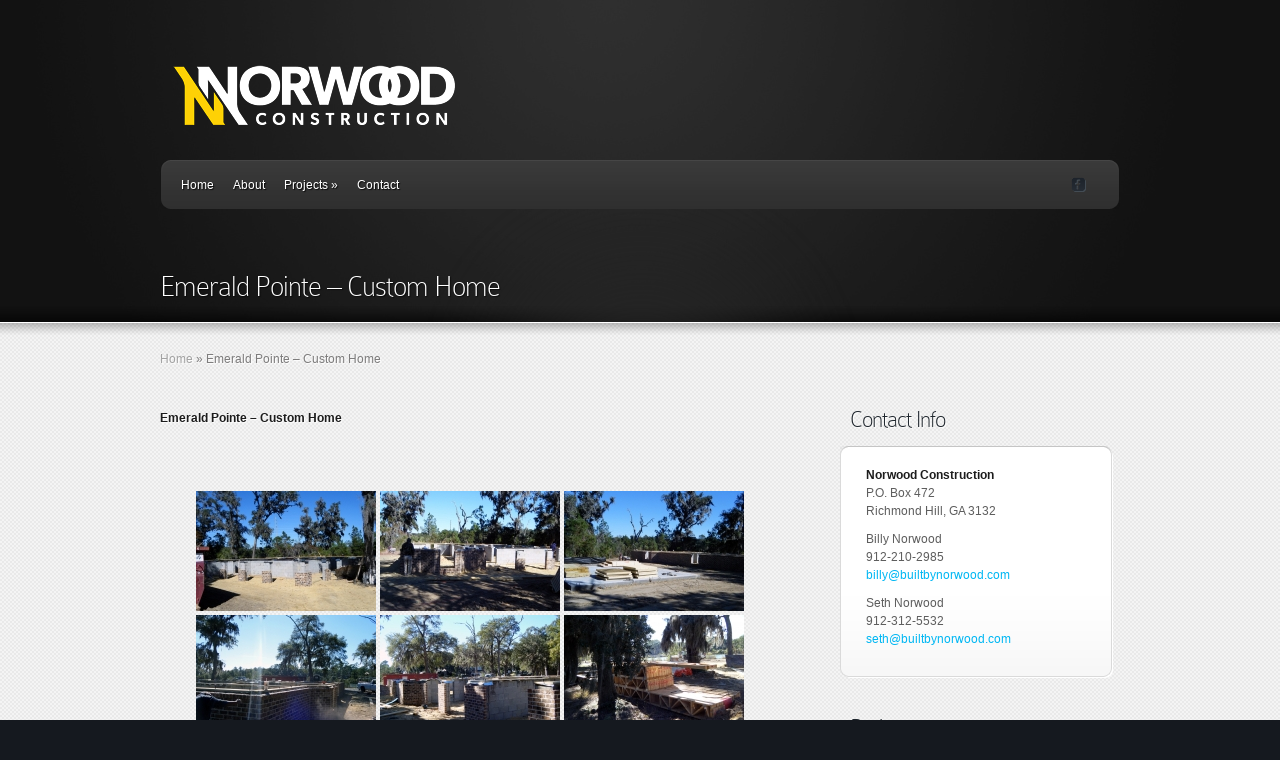

--- FILE ---
content_type: text/html; charset=UTF-8
request_url: https://builtbynorwood.com/projects/emeral-point-custom-home/
body_size: 6827
content:
<!DOCTYPE html PUBLIC "-//W3C//DTD XHTML 1.0 Transitional//EN" "http://www.w3.org/TR/xhtml1/DTD/xhtml1-transitional.dtd">
<html xmlns="http://www.w3.org/1999/xhtml" lang="en-US">
<head profile="http://gmpg.org/xfn/11">
<meta http-equiv="Content-Type" content="text/html; charset=UTF-8" />

<link rel="stylesheet" href="https://builtbynorwood.com/site/assets/themes/Envisioned/style.css" type="text/css" media="screen" />

<link rel="pingback" href="https://builtbynorwood.com/site/wordpress/xmlrpc.php" />

<!--[if lt IE 7]>
	<link rel="stylesheet" type="text/css" href="https://builtbynorwood.com/site/assets/themes/Envisioned/css/ie6style.css" />
	<script type="text/javascript" src="https://builtbynorwood.com/site/assets/themes/Envisioned/js/DD_belatedPNG_0.0.8a-min.js"></script>
	<script type="text/javascript">DD_belatedPNG.fix('img#logo, span.overlay, a.zoom-icon, a.more-icon, #menu, #menu-right, #menu-content, ul#top-menu ul, #featured a#left-arrow, #featured a#right-arrow, #top-bottom, #top .container, #recent-projects, #recent-projects-right, #recent-projects-content, .project-overlay, span#down-arrow, #footer-content, #footer-top, .footer-widget ul li, span.post-overlay, #content-area, .avatar-overlay, .comment-arrow');</script>
<![endif]-->
<!--[if IE 7]>
	<link rel="stylesheet" type="text/css" href="https://builtbynorwood.com/site/assets/themes/Envisioned/css/ie7style.css" />
<![endif]-->
<!--[if IE 8]>
	<link rel="stylesheet" type="text/css" href="https://builtbynorwood.com/site/assets/themes/Envisioned/css/ie8style.css" />
<![endif]-->

<script type="text/javascript">
	document.documentElement.className = 'js';
</script>

<script>var et_site_url='https://builtbynorwood.com/site/wordpress';var et_post_id='149';function et_core_page_resource_fallback(a,b){"undefined"===typeof b&&(b=a.sheet.cssRules&&0===a.sheet.cssRules.length);b&&(a.onerror=null,a.onload=null,a.href?a.href=et_site_url+"/?et_core_page_resource="+a.id+et_post_id:a.src&&(a.src=et_site_url+"/?et_core_page_resource="+a.id+et_post_id))}
</script><title>Emerald Pointe – Custom Home - Norwood Construction</title>

<!-- This site is optimized with the Yoast SEO plugin v11.5 - https://yoast.com/wordpress/plugins/seo/ -->
<link rel="canonical" href="https://builtbynorwood.com/projects/emeral-point-custom-home/" />
<meta property="og:locale" content="en_US" />
<meta property="og:type" content="article" />
<meta property="og:title" content="Emerald Pointe – Custom Home - Norwood Construction" />
<meta property="og:description" content="Emerald Pointe &#8211; Custom Home" />
<meta property="og:url" content="https://builtbynorwood.com/projects/emeral-point-custom-home/" />
<meta property="og:site_name" content="Norwood Construction" />
<meta property="article:publisher" content="https://www.facebook.com/builtbynorwood" />
<meta property="og:image" content="https://builtbynorwood.com/site/assets/uploads/ngg_featured/017.jpg" />
<meta property="og:image:secure_url" content="https://builtbynorwood.com/site/assets/uploads/ngg_featured/017.jpg" />
<meta property="og:image:width" content="800" />
<meta property="og:image:height" content="600" />
<meta name="twitter:card" content="summary" />
<meta name="twitter:description" content="Emerald Pointe &#8211; Custom Home" />
<meta name="twitter:title" content="Emerald Pointe – Custom Home - Norwood Construction" />
<meta name="twitter:image" content="https://builtbynorwood.com/site/assets/uploads/ngg_featured/017.jpg" />
<script type='application/ld+json' class='yoast-schema-graph yoast-schema-graph--main'>{"@context":"https://schema.org","@graph":[{"@type":"Organization","@id":"https://builtbynorwood.com/#organization","name":"Norwood Construction","url":"https://builtbynorwood.com/","sameAs":["https://www.facebook.com/builtbynorwood"]},{"@type":"WebSite","@id":"https://builtbynorwood.com/#website","url":"https://builtbynorwood.com/","name":"Norwood Construction","publisher":{"@id":"https://builtbynorwood.com/#organization"},"potentialAction":{"@type":"SearchAction","target":"https://builtbynorwood.com/?s={search_term_string}","query-input":"required name=search_term_string"}},{"@type":"ImageObject","@id":"https://builtbynorwood.com/projects/emeral-point-custom-home/#primaryimage","url":"https://builtbynorwood.com/site/assets/uploads/ngg_featured/017.jpg","width":800,"height":600},{"@type":"WebPage","@id":"https://builtbynorwood.com/projects/emeral-point-custom-home/#webpage","url":"https://builtbynorwood.com/projects/emeral-point-custom-home/","inLanguage":"en-US","name":"Emerald Pointe \u2013 Custom Home - Norwood Construction","isPartOf":{"@id":"https://builtbynorwood.com/#website"},"primaryImageOfPage":{"@id":"https://builtbynorwood.com/projects/emeral-point-custom-home/#primaryimage"},"datePublished":"2014-05-13T16:28:55+00:00","dateModified":"2017-09-04T22:10:06+00:00"}]}</script>
<!-- / Yoast SEO plugin. -->

<link rel='dns-prefetch' href='//fonts.googleapis.com' />
<link rel='dns-prefetch' href='//s.w.org' />
<link rel="alternate" type="application/rss+xml" title="Norwood Construction &raquo; Feed" href="https://builtbynorwood.com/feed/" />
<link rel="alternate" type="application/rss+xml" title="Norwood Construction &raquo; Comments Feed" href="https://builtbynorwood.com/comments/feed/" />
<link rel="alternate" type="application/rss+xml" title="Norwood Construction &raquo; Emerald Pointe – Custom Home Comments Feed" href="https://builtbynorwood.com/projects/emeral-point-custom-home/feed/" />
		<script type="text/javascript">
			window._wpemojiSettings = {"baseUrl":"https:\/\/s.w.org\/images\/core\/emoji\/12.0.0-1\/72x72\/","ext":".png","svgUrl":"https:\/\/s.w.org\/images\/core\/emoji\/12.0.0-1\/svg\/","svgExt":".svg","source":{"concatemoji":"https:\/\/builtbynorwood.com\/site\/wordpress\/wp-includes\/js\/wp-emoji-release.min.js?ver=5.2.23"}};
			!function(e,a,t){var n,r,o,i=a.createElement("canvas"),p=i.getContext&&i.getContext("2d");function s(e,t){var a=String.fromCharCode;p.clearRect(0,0,i.width,i.height),p.fillText(a.apply(this,e),0,0);e=i.toDataURL();return p.clearRect(0,0,i.width,i.height),p.fillText(a.apply(this,t),0,0),e===i.toDataURL()}function c(e){var t=a.createElement("script");t.src=e,t.defer=t.type="text/javascript",a.getElementsByTagName("head")[0].appendChild(t)}for(o=Array("flag","emoji"),t.supports={everything:!0,everythingExceptFlag:!0},r=0;r<o.length;r++)t.supports[o[r]]=function(e){if(!p||!p.fillText)return!1;switch(p.textBaseline="top",p.font="600 32px Arial",e){case"flag":return s([55356,56826,55356,56819],[55356,56826,8203,55356,56819])?!1:!s([55356,57332,56128,56423,56128,56418,56128,56421,56128,56430,56128,56423,56128,56447],[55356,57332,8203,56128,56423,8203,56128,56418,8203,56128,56421,8203,56128,56430,8203,56128,56423,8203,56128,56447]);case"emoji":return!s([55357,56424,55356,57342,8205,55358,56605,8205,55357,56424,55356,57340],[55357,56424,55356,57342,8203,55358,56605,8203,55357,56424,55356,57340])}return!1}(o[r]),t.supports.everything=t.supports.everything&&t.supports[o[r]],"flag"!==o[r]&&(t.supports.everythingExceptFlag=t.supports.everythingExceptFlag&&t.supports[o[r]]);t.supports.everythingExceptFlag=t.supports.everythingExceptFlag&&!t.supports.flag,t.DOMReady=!1,t.readyCallback=function(){t.DOMReady=!0},t.supports.everything||(n=function(){t.readyCallback()},a.addEventListener?(a.addEventListener("DOMContentLoaded",n,!1),e.addEventListener("load",n,!1)):(e.attachEvent("onload",n),a.attachEvent("onreadystatechange",function(){"complete"===a.readyState&&t.readyCallback()})),(n=t.source||{}).concatemoji?c(n.concatemoji):n.wpemoji&&n.twemoji&&(c(n.twemoji),c(n.wpemoji)))}(window,document,window._wpemojiSettings);
		</script>
				<link rel="stylesheet" href="https://builtbynorwood.com/site/assets/themes/Envisioned/style-Black.css" type="text/css" media="screen" />
	<meta content="Envisioned v.3.5.13" name="generator"/><style type="text/css">
img.wp-smiley,
img.emoji {
	display: inline !important;
	border: none !important;
	box-shadow: none !important;
	height: 1em !important;
	width: 1em !important;
	margin: 0 .07em !important;
	vertical-align: -0.1em !important;
	background: none !important;
	padding: 0 !important;
}
</style>
	<link rel='stylesheet' id='wp-block-library-css'  href='https://builtbynorwood.com/site/wordpress/wp-includes/css/dist/block-library/style.min.css?ver=5.2.23' type='text/css' media='all' />
<link rel='stylesheet' id='et-gf--css'  href='https://fonts.googleapis.com/css?family=:&#038;subset=latin' type='text/css' media='all' />
<link rel='stylesheet' id='et-shortcodes-css-css'  href='https://builtbynorwood.com/site/assets/themes/Envisioned/epanel/shortcodes/css/shortcodes-legacy.css?ver=3.5.13' type='text/css' media='all' />
<link rel='stylesheet' id='magnific_popup-css'  href='https://builtbynorwood.com/site/assets/themes/Envisioned/includes/page_templates/js/magnific_popup/magnific_popup.css?ver=1.3.4' type='text/css' media='screen' />
<link rel='stylesheet' id='et_page_templates-css'  href='https://builtbynorwood.com/site/assets/themes/Envisioned/includes/page_templates/page_templates.css?ver=1.8' type='text/css' media='screen' />
<script type='text/javascript' src='https://builtbynorwood.com/site/wordpress/wp-includes/js/jquery/jquery.js?ver=1.12.4-wp'></script>
<script type='text/javascript' src='https://builtbynorwood.com/site/wordpress/wp-includes/js/jquery/jquery-migrate.min.js?ver=1.4.1'></script>
<script type='text/javascript'>
/* <![CDATA[ */
var gadwpUAEventsData = {"options":{"event_tracking":"1","event_downloads":"zip|mp3*|mpe*g|pdf|docx*|pptx*|xlsx*|rar*","event_bouncerate":0,"aff_tracking":0,"event_affiliates":"\/out\/","hash_tracking":0,"root_domain":"builtbynorwood.com","event_timeout":100,"event_precision":0,"event_formsubmit":0,"ga_pagescrolldepth_tracking":1,"ga_with_gtag":0}};
/* ]]> */
</script>
<script type='text/javascript' src='https://builtbynorwood.com/site/assets/plugins/google-analytics-dashboard-for-wp/front/js/tracking-analytics-events.js?ver=5.3.8'></script>
<script type='text/javascript' src='https://builtbynorwood.com/site/assets/plugins/google-analytics-dashboard-for-wp/front/js/tracking-scrolldepth.js?ver=5.3.8'></script>
<link rel='https://api.w.org/' href='https://builtbynorwood.com/wp-json/' />
<link rel="EditURI" type="application/rsd+xml" title="RSD" href="https://builtbynorwood.com/site/wordpress/xmlrpc.php?rsd" />
<link rel="wlwmanifest" type="application/wlwmanifest+xml" href="https://builtbynorwood.com/site/wordpress/wp-includes/wlwmanifest.xml" /> 
<meta name="generator" content="WordPress 5.2.23" />
<link rel='shortlink' href='https://builtbynorwood.com/?p=149' />
<link rel="alternate" type="application/json+oembed" href="https://builtbynorwood.com/wp-json/oembed/1.0/embed?url=https%3A%2F%2Fbuiltbynorwood.com%2Fprojects%2Femeral-point-custom-home%2F" />
<link rel="alternate" type="text/xml+oembed" href="https://builtbynorwood.com/wp-json/oembed/1.0/embed?url=https%3A%2F%2Fbuiltbynorwood.com%2Fprojects%2Femeral-point-custom-home%2F&#038;format=xml" />
<!-- <meta name="NextGEN" version="3.2.4" /> -->
<!-- used in scripts --><meta name="et_featured_auto_speed" content="3400" /><meta name="et_disable_toptier" content="0" /><meta name="et_featured_slider_auto" content="1" /><meta name="et_featured_slider_pause" content="0" />		<style type="text/css">
		h1, h2, h3, h4, h5, h6, .service h3.title, #quote-inner p, a.additional-info, h4.widgettitle, h1.category-title, h2.title, h3#comments, .entry h1, .entry h2, .entry h3, .entry h4, .entry h5, .entry h6, h3#reply-title span, .post p.meta-info, #sidebar h4.widgettitle, #featured .description h2, .comment-meta, .wp-pagenavi span, .wp-pagenavi a, .wp-pagenavi span.current { font-family: '', ; }body { font-family: '', ; }		</style>
	
<!-- BEGIN ExactMetrics v5.3.8 Universal Analytics - https://exactmetrics.com/ -->
<script>
(function(i,s,o,g,r,a,m){i['GoogleAnalyticsObject']=r;i[r]=i[r]||function(){
	(i[r].q=i[r].q||[]).push(arguments)},i[r].l=1*new Date();a=s.createElement(o),
	m=s.getElementsByTagName(o)[0];a.async=1;a.src=g;m.parentNode.insertBefore(a,m)
})(window,document,'script','https://www.google-analytics.com/analytics.js','ga');
  ga('create', 'UA-22735914-37', 'auto');
  ga('send', 'pageview');
</script>
<!-- END ExactMetrics Universal Analytics -->

<link rel='stylesheet' id='ngg_trigger_buttons-css'  href='https://builtbynorwood.com/site/assets/plugins/nextgen-gallery/products/photocrati_nextgen/modules/nextgen_gallery_display/static/trigger_buttons.css?ver=3.2.4' type='text/css' media='all' />
<link rel='stylesheet' id='fancybox-0-css'  href='https://builtbynorwood.com/site/assets/plugins/nextgen-gallery/products/photocrati_nextgen/modules/lightbox/static/fancybox/jquery.fancybox-1.3.4.css?ver=3.2.4' type='text/css' media='all' />
<link rel='stylesheet' id='fontawesome_v4_shim_style-css'  href='https://use.fontawesome.com/releases/v5.3.1/css/v4-shims.css?ver=5.2.23' type='text/css' media='all' />
<link rel='stylesheet' id='fontawesome-css'  href='https://use.fontawesome.com/releases/v5.3.1/css/all.css?ver=5.2.23' type='text/css' media='all' />
<link rel='stylesheet' id='nextgen_basic_thumbnails_style-css'  href='https://builtbynorwood.com/site/assets/plugins/nextgen-gallery/products/photocrati_nextgen/modules/nextgen_basic_gallery/static/thumbnails/nextgen_basic_thumbnails.css?ver=3.2.4' type='text/css' media='all' />
<link rel='stylesheet' id='nextgen_pagination_style-css'  href='https://builtbynorwood.com/site/assets/plugins/nextgen-gallery/products/photocrati_nextgen/modules/nextgen_pagination/static/style.css?ver=3.2.4' type='text/css' media='all' />
<link rel='stylesheet' id='nggallery-css'  href='https://builtbynorwood.com/site/assets/ngg_styles/nggallery.css?ver=3.2.4' type='text/css' media='all' />
</head>
<body class="page-template-default page page-id-149 page-child parent-pageid-491 et_includes_sidebar">
	<div id="top">
		<div id="top-wrapper">
			<div id="top-content">
				<div id="bottom-light">
					<div class="container">
						<a href="https://builtbynorwood.com/">
														<img src="http://builtbynorwood.com/site/assets/uploads/2017/07/norwood_construction-logo-60.png" alt="Norwood Construction" id="logo"/>
						</a>
												<div id="menu" class="clearfix">
							<div id="menu-right">
								<div id="menu-content">
									<ul id="top-menu" class="nav"><li id="menu-item-944" class="menu-item menu-item-type-custom menu-item-object-custom menu-item-944"><a href="/">Home</a></li>
<li id="menu-item-945" class="menu-item menu-item-type-post_type menu-item-object-page menu-item-945"><a href="https://builtbynorwood.com/about/">About</a></li>
<li id="menu-item-1645" class="menu-item menu-item-type-custom menu-item-object-custom current-menu-ancestor current-menu-parent menu-item-has-children menu-item-1645"><a href="#">Projects</a>
<ul class="sub-menu">
	<li id="menu-item-1623" class="menu-item menu-item-type-post_type menu-item-object-page menu-item-1623"><a href="https://builtbynorwood.com/projects/savannah-road/">Savannah Road</a></li>
	<li id="menu-item-1585" class="menu-item menu-item-type-post_type menu-item-object-page menu-item-1585"><a href="https://builtbynorwood.com/projects/keswick-coffee_bluff/">Keswick Lane at Coffee Bluff</a></li>
	<li id="menu-item-1584" class="menu-item menu-item-type-post_type menu-item-object-page menu-item-1584"><a href="https://builtbynorwood.com/projects/saddle-brook-richmond-hill/">Saddle Brook in Richmond Hill</a></li>
	<li id="menu-item-1583" class="menu-item menu-item-type-post_type menu-item-object-page menu-item-1583"><a href="https://builtbynorwood.com/projects/marsh-harbor/">Marsh Harbor</a></li>
	<li id="menu-item-947" class="menu-item menu-item-type-post_type menu-item-object-page current-menu-item page_item page-item-149 current_page_item menu-item-947"><a href="https://builtbynorwood.com/projects/emeral-point-custom-home/" aria-current="page">Emerald Pointe – Custom Home</a></li>
	<li id="menu-item-948" class="menu-item menu-item-type-post_type menu-item-object-page menu-item-948"><a href="https://builtbynorwood.com/projects/south-harbor-chatland-hourse/">South Harbor – Chatland House</a></li>
	<li id="menu-item-949" class="menu-item menu-item-type-post_type menu-item-object-page menu-item-949"><a href="https://builtbynorwood.com/projects/katie-mourning/">Katie Mourning</a></li>
	<li id="menu-item-950" class="menu-item menu-item-type-post_type menu-item-object-page menu-item-950"><a href="https://builtbynorwood.com/projects/tyler/">Tyler</a></li>
	<li id="menu-item-951" class="menu-item menu-item-type-post_type menu-item-object-page menu-item-951"><a href="https://builtbynorwood.com/projects/boaen/">Boaen</a></li>
</ul>
</li>
<li id="menu-item-952" class="menu-item menu-item-type-post_type menu-item-object-page menu-item-952"><a href="https://builtbynorwood.com/contact/">Contact</a></li>
</ul>
									<div id="social-icons">
										<a href='https://www.facebook.com/builtbynorwood' target='_blank'><img alt='Facebook' src='https://builtbynorwood.com/site/assets/themes/Envisioned/images/facebook.png' /></a>									</div> <!-- end #social-icons -->
								</div> <!-- end #menu-content -->
							</div> <!-- end #menu-right -->
						</div> <!-- end #menu -->

						<div id="category-name">
		<h1 class="category-title">Emerald Pointe – Custom Home</h1>
</div> <!-- end #category-name -->					</div> <!-- end .container -->

									</div> <!-- end #bottom-light -->
			</div> <!-- end #top-content -->
		</div> <!-- end #top-wrapper -->
	</div> <!-- end #top -->

	<div id="content">
		<div id="content-shadow">
<div class="container">
	<div id="breadcrumbs">
					<a href="https://builtbynorwood.com/">Home</a> <span class="raquo">&raquo;</span>

									Emerald Pointe – Custom Home					</div> <!-- end #breadcrumbs -->	<div id="content-area" class="clearfix">
		<div id="left-area">
					<div class="entry post clearfix">
				
				<p><strong>Emerald Pointe &#8211; Custom Home</strong></p>
<p><!-- default-view.php -->
<div
	class="ngg-galleryoverview default-view  ngg-ajax-pagination-none"
	id="ngg-gallery-938-1">

		<!-- Thumbnails -->
				<div id="ngg-image-0" class="ngg-gallery-thumbnail-box " >
				        <div class="ngg-gallery-thumbnail">
            <a href="https://builtbynorwood.com/site/wordpress/../assets/gallery/emerald-point-custom-home/017.jpg"
               title=""
               data-src="https://builtbynorwood.com/site/wordpress/../assets/gallery/emerald-point-custom-home/017.jpg"
               data-thumbnail="https://builtbynorwood.com/site/wordpress/../assets/gallery/emerald-point-custom-home/thumbs/thumbs_017.jpg"
               data-image-id="16"
               data-title="Custom Home at Emerald Pointe in Richmond Hill by Norwood Construction"
               data-description=""
               data-image-slug="017"
               class="ngg-fancybox" rel="938">
                <img
                    title="Custom Home at Emerald Pointe in Richmond Hill by Norwood Construction"
                    alt="Custom Home at Emerald Pointe in Richmond Hill by Norwood Construction"
                    src="https://builtbynorwood.com/site/wordpress/../assets/gallery/emerald-point-custom-home/cache/017.jpg-nggid0216-ngg0dyn-180x120x100-00f0w010c011r110f110r010t010.jpg"
                    width="180"
                    height="120"
                    style="max-width:100%;"
                />
            </a>
        </div>
							</div> 
			
				<div id="ngg-image-1" class="ngg-gallery-thumbnail-box " >
				        <div class="ngg-gallery-thumbnail">
            <a href="https://builtbynorwood.com/site/wordpress/../assets/gallery/emerald-point-custom-home/018.jpg"
               title=""
               data-src="https://builtbynorwood.com/site/wordpress/../assets/gallery/emerald-point-custom-home/018.jpg"
               data-thumbnail="https://builtbynorwood.com/site/wordpress/../assets/gallery/emerald-point-custom-home/thumbs/thumbs_018.jpg"
               data-image-id="17"
               data-title="Custom Home at Emerald Pointe in Richmond Hill by Norwood Construction"
               data-description=""
               data-image-slug="018"
               class="ngg-fancybox" rel="938">
                <img
                    title="Custom Home at Emerald Pointe in Richmond Hill by Norwood Construction"
                    alt="Custom Home at Emerald Pointe in Richmond Hill by Norwood Construction"
                    src="https://builtbynorwood.com/site/wordpress/../assets/gallery/emerald-point-custom-home/cache/018.jpg-nggid0217-ngg0dyn-180x120x100-00f0w010c011r110f110r010t010.jpg"
                    width="180"
                    height="120"
                    style="max-width:100%;"
                />
            </a>
        </div>
							</div> 
			
				<div id="ngg-image-2" class="ngg-gallery-thumbnail-box " >
				        <div class="ngg-gallery-thumbnail">
            <a href="https://builtbynorwood.com/site/wordpress/../assets/gallery/emerald-point-custom-home/019.jpg"
               title=""
               data-src="https://builtbynorwood.com/site/wordpress/../assets/gallery/emerald-point-custom-home/019.jpg"
               data-thumbnail="https://builtbynorwood.com/site/wordpress/../assets/gallery/emerald-point-custom-home/thumbs/thumbs_019.jpg"
               data-image-id="18"
               data-title="Custom Home at Emerald Pointe in Richmond Hill by Norwood Construction"
               data-description=""
               data-image-slug="019"
               class="ngg-fancybox" rel="938">
                <img
                    title="Custom Home at Emerald Pointe in Richmond Hill by Norwood Construction"
                    alt="Custom Home at Emerald Pointe in Richmond Hill by Norwood Construction"
                    src="https://builtbynorwood.com/site/wordpress/../assets/gallery/emerald-point-custom-home/cache/019.jpg-nggid0218-ngg0dyn-180x120x100-00f0w010c011r110f110r010t010.jpg"
                    width="180"
                    height="120"
                    style="max-width:100%;"
                />
            </a>
        </div>
							</div> 
			
				<div id="ngg-image-3" class="ngg-gallery-thumbnail-box " >
				        <div class="ngg-gallery-thumbnail">
            <a href="https://builtbynorwood.com/site/wordpress/../assets/gallery/emerald-point-custom-home/020.jpg"
               title=""
               data-src="https://builtbynorwood.com/site/wordpress/../assets/gallery/emerald-point-custom-home/020.jpg"
               data-thumbnail="https://builtbynorwood.com/site/wordpress/../assets/gallery/emerald-point-custom-home/thumbs/thumbs_020.jpg"
               data-image-id="19"
               data-title="Custom Home at Emerald Pointe in Richmond Hill by Norwood Construction"
               data-description=""
               data-image-slug="020"
               class="ngg-fancybox" rel="938">
                <img
                    title="Custom Home at Emerald Pointe in Richmond Hill by Norwood Construction"
                    alt="Custom Home at Emerald Pointe in Richmond Hill by Norwood Construction"
                    src="https://builtbynorwood.com/site/wordpress/../assets/gallery/emerald-point-custom-home/cache/020.jpg-nggid0219-ngg0dyn-180x120x100-00f0w010c011r110f110r010t010.jpg"
                    width="180"
                    height="120"
                    style="max-width:100%;"
                />
            </a>
        </div>
							</div> 
			
				<div id="ngg-image-4" class="ngg-gallery-thumbnail-box " >
				        <div class="ngg-gallery-thumbnail">
            <a href="https://builtbynorwood.com/site/wordpress/../assets/gallery/emerald-point-custom-home/021.jpg"
               title=""
               data-src="https://builtbynorwood.com/site/wordpress/../assets/gallery/emerald-point-custom-home/021.jpg"
               data-thumbnail="https://builtbynorwood.com/site/wordpress/../assets/gallery/emerald-point-custom-home/thumbs/thumbs_021.jpg"
               data-image-id="20"
               data-title="Custom Home at Emerald Pointe in Richmond Hill by Norwood Construction"
               data-description=""
               data-image-slug="021"
               class="ngg-fancybox" rel="938">
                <img
                    title="Custom Home at Emerald Pointe in Richmond Hill by Norwood Construction"
                    alt="Custom Home at Emerald Pointe in Richmond Hill by Norwood Construction"
                    src="https://builtbynorwood.com/site/wordpress/../assets/gallery/emerald-point-custom-home/cache/021.jpg-nggid0220-ngg0dyn-180x120x100-00f0w010c011r110f110r010t010.jpg"
                    width="180"
                    height="120"
                    style="max-width:100%;"
                />
            </a>
        </div>
							</div> 
			
				<div id="ngg-image-5" class="ngg-gallery-thumbnail-box " >
				        <div class="ngg-gallery-thumbnail">
            <a href="https://builtbynorwood.com/site/wordpress/../assets/gallery/emerald-point-custom-home/022.jpg"
               title=""
               data-src="https://builtbynorwood.com/site/wordpress/../assets/gallery/emerald-point-custom-home/022.jpg"
               data-thumbnail="https://builtbynorwood.com/site/wordpress/../assets/gallery/emerald-point-custom-home/thumbs/thumbs_022.jpg"
               data-image-id="21"
               data-title="Custom Home at Emerald Pointe in Richmond Hill by Norwood Construction"
               data-description=""
               data-image-slug="022"
               class="ngg-fancybox" rel="938">
                <img
                    title="Custom Home at Emerald Pointe in Richmond Hill by Norwood Construction"
                    alt="Custom Home at Emerald Pointe in Richmond Hill by Norwood Construction"
                    src="https://builtbynorwood.com/site/wordpress/../assets/gallery/emerald-point-custom-home/cache/022.jpg-nggid0221-ngg0dyn-180x120x100-00f0w010c011r110f110r010t010.jpg"
                    width="180"
                    height="120"
                    style="max-width:100%;"
                />
            </a>
        </div>
							</div> 
			
				<div id="ngg-image-6" class="ngg-gallery-thumbnail-box " >
				        <div class="ngg-gallery-thumbnail">
            <a href="https://builtbynorwood.com/site/wordpress/../assets/gallery/emerald-point-custom-home/IMG_4136.jpg"
               title=""
               data-src="https://builtbynorwood.com/site/wordpress/../assets/gallery/emerald-point-custom-home/IMG_4136.jpg"
               data-thumbnail="https://builtbynorwood.com/site/wordpress/../assets/gallery/emerald-point-custom-home/thumbs/thumbs_IMG_4136.jpg"
               data-image-id="22"
               data-title="Custom Home at Emerald Pointe in Richmond Hill by Norwood Construction"
               data-description=""
               data-image-slug="img_4136"
               class="ngg-fancybox" rel="938">
                <img
                    title="Custom Home at Emerald Pointe in Richmond Hill by Norwood Construction"
                    alt="Custom Home at Emerald Pointe in Richmond Hill by Norwood Construction"
                    src="https://builtbynorwood.com/site/wordpress/../assets/gallery/emerald-point-custom-home/cache/IMG_4136.jpg-nggid0222-ngg0dyn-180x120x100-00f0w010c011r110f110r010t010.jpg"
                    width="180"
                    height="120"
                    style="max-width:100%;"
                />
            </a>
        </div>
							</div> 
			
				<div id="ngg-image-7" class="ngg-gallery-thumbnail-box " >
				        <div class="ngg-gallery-thumbnail">
            <a href="https://builtbynorwood.com/site/wordpress/../assets/gallery/emerald-point-custom-home/IMG_4137.jpg"
               title=""
               data-src="https://builtbynorwood.com/site/wordpress/../assets/gallery/emerald-point-custom-home/IMG_4137.jpg"
               data-thumbnail="https://builtbynorwood.com/site/wordpress/../assets/gallery/emerald-point-custom-home/thumbs/thumbs_IMG_4137.jpg"
               data-image-id="23"
               data-title="Custom Home at Emerald Pointe in Richmond Hill by Norwood Construction"
               data-description=""
               data-image-slug="img_4137"
               class="ngg-fancybox" rel="938">
                <img
                    title="Custom Home at Emerald Pointe in Richmond Hill by Norwood Construction"
                    alt="Custom Home at Emerald Pointe in Richmond Hill by Norwood Construction"
                    src="https://builtbynorwood.com/site/wordpress/../assets/gallery/emerald-point-custom-home/cache/IMG_4137.jpg-nggid0223-ngg0dyn-180x120x100-00f0w010c011r110f110r010t010.jpg"
                    width="180"
                    height="120"
                    style="max-width:100%;"
                />
            </a>
        </div>
							</div> 
			
				<div id="ngg-image-8" class="ngg-gallery-thumbnail-box " >
				        <div class="ngg-gallery-thumbnail">
            <a href="https://builtbynorwood.com/site/wordpress/../assets/gallery/emerald-point-custom-home/IMG_4138.jpg"
               title=""
               data-src="https://builtbynorwood.com/site/wordpress/../assets/gallery/emerald-point-custom-home/IMG_4138.jpg"
               data-thumbnail="https://builtbynorwood.com/site/wordpress/../assets/gallery/emerald-point-custom-home/thumbs/thumbs_IMG_4138.jpg"
               data-image-id="24"
               data-title="Custom Home at Emerald Pointe in Richmond Hill by Norwood Construction"
               data-description=""
               data-image-slug="img_4138"
               class="ngg-fancybox" rel="938">
                <img
                    title="Custom Home at Emerald Pointe in Richmond Hill by Norwood Construction"
                    alt="Custom Home at Emerald Pointe in Richmond Hill by Norwood Construction"
                    src="https://builtbynorwood.com/site/wordpress/../assets/gallery/emerald-point-custom-home/cache/IMG_4138.jpg-nggid0224-ngg0dyn-180x120x100-00f0w010c011r110f110r010t010.jpg"
                    width="180"
                    height="120"
                    style="max-width:100%;"
                />
            </a>
        </div>
							</div> 
			
				<div id="ngg-image-9" class="ngg-gallery-thumbnail-box " >
				        <div class="ngg-gallery-thumbnail">
            <a href="https://builtbynorwood.com/site/wordpress/../assets/gallery/emerald-point-custom-home/IMG_4139.jpg"
               title=""
               data-src="https://builtbynorwood.com/site/wordpress/../assets/gallery/emerald-point-custom-home/IMG_4139.jpg"
               data-thumbnail="https://builtbynorwood.com/site/wordpress/../assets/gallery/emerald-point-custom-home/thumbs/thumbs_IMG_4139.jpg"
               data-image-id="25"
               data-title="Custom Home at Emerald Pointe in Richmond Hill by Norwood Construction"
               data-description=""
               data-image-slug="img_4139"
               class="ngg-fancybox" rel="938">
                <img
                    title="Custom Home at Emerald Pointe in Richmond Hill by Norwood Construction"
                    alt="Custom Home at Emerald Pointe in Richmond Hill by Norwood Construction"
                    src="https://builtbynorwood.com/site/wordpress/../assets/gallery/emerald-point-custom-home/cache/IMG_4139.jpg-nggid0225-ngg0dyn-180x120x100-00f0w010c011r110f110r010t010.jpg"
                    width="180"
                    height="120"
                    style="max-width:100%;"
                />
            </a>
        </div>
							</div> 
			
				<div id="ngg-image-10" class="ngg-gallery-thumbnail-box " >
				        <div class="ngg-gallery-thumbnail">
            <a href="https://builtbynorwood.com/site/wordpress/../assets/gallery/emerald-point-custom-home/IMG_4140.jpg"
               title=""
               data-src="https://builtbynorwood.com/site/wordpress/../assets/gallery/emerald-point-custom-home/IMG_4140.jpg"
               data-thumbnail="https://builtbynorwood.com/site/wordpress/../assets/gallery/emerald-point-custom-home/thumbs/thumbs_IMG_4140.jpg"
               data-image-id="26"
               data-title="Custom Home at Emerald Pointe in Richmond Hill by Norwood Construction"
               data-description=""
               data-image-slug="img_4140"
               class="ngg-fancybox" rel="938">
                <img
                    title="Custom Home at Emerald Pointe in Richmond Hill by Norwood Construction"
                    alt="Custom Home at Emerald Pointe in Richmond Hill by Norwood Construction"
                    src="https://builtbynorwood.com/site/wordpress/../assets/gallery/emerald-point-custom-home/cache/IMG_4140.jpg-nggid0226-ngg0dyn-180x120x100-00f0w010c011r110f110r010t010.jpg"
                    width="180"
                    height="120"
                    style="max-width:100%;"
                />
            </a>
        </div>
							</div> 
			
				<div id="ngg-image-11" class="ngg-gallery-thumbnail-box " >
				        <div class="ngg-gallery-thumbnail">
            <a href="https://builtbynorwood.com/site/wordpress/../assets/gallery/emerald-point-custom-home/IMG_4142.jpg"
               title=""
               data-src="https://builtbynorwood.com/site/wordpress/../assets/gallery/emerald-point-custom-home/IMG_4142.jpg"
               data-thumbnail="https://builtbynorwood.com/site/wordpress/../assets/gallery/emerald-point-custom-home/thumbs/thumbs_IMG_4142.jpg"
               data-image-id="27"
               data-title="Custom Home at Emerald Pointe in Richmond Hill by Norwood Construction"
               data-description=""
               data-image-slug="img_4142"
               class="ngg-fancybox" rel="938">
                <img
                    title="Custom Home at Emerald Pointe in Richmond Hill by Norwood Construction"
                    alt="Custom Home at Emerald Pointe in Richmond Hill by Norwood Construction"
                    src="https://builtbynorwood.com/site/wordpress/../assets/gallery/emerald-point-custom-home/cache/IMG_4142.jpg-nggid0227-ngg0dyn-180x120x100-00f0w010c011r110f110r010t010.jpg"
                    width="180"
                    height="120"
                    style="max-width:100%;"
                />
            </a>
        </div>
							</div> 
			
				<div id="ngg-image-12" class="ngg-gallery-thumbnail-box " >
				        <div class="ngg-gallery-thumbnail">
            <a href="https://builtbynorwood.com/site/wordpress/../assets/gallery/emerald-point-custom-home/IMG_4143.jpg"
               title=""
               data-src="https://builtbynorwood.com/site/wordpress/../assets/gallery/emerald-point-custom-home/IMG_4143.jpg"
               data-thumbnail="https://builtbynorwood.com/site/wordpress/../assets/gallery/emerald-point-custom-home/thumbs/thumbs_IMG_4143.jpg"
               data-image-id="28"
               data-title="Custom Home at Emerald Pointe in Richmond Hill by Norwood Construction"
               data-description=""
               data-image-slug="img_4143"
               class="ngg-fancybox" rel="938">
                <img
                    title="Custom Home at Emerald Pointe in Richmond Hill by Norwood Construction"
                    alt="Custom Home at Emerald Pointe in Richmond Hill by Norwood Construction"
                    src="https://builtbynorwood.com/site/wordpress/../assets/gallery/emerald-point-custom-home/cache/IMG_4143.jpg-nggid0228-ngg0dyn-180x120x100-00f0w010c011r110f110r010t010.jpg"
                    width="180"
                    height="120"
                    style="max-width:100%;"
                />
            </a>
        </div>
							</div> 
			
				<div id="ngg-image-13" class="ngg-gallery-thumbnail-box " >
				        <div class="ngg-gallery-thumbnail">
            <a href="https://builtbynorwood.com/site/wordpress/../assets/gallery/emerald-point-custom-home/IMG_4144.jpg"
               title=""
               data-src="https://builtbynorwood.com/site/wordpress/../assets/gallery/emerald-point-custom-home/IMG_4144.jpg"
               data-thumbnail="https://builtbynorwood.com/site/wordpress/../assets/gallery/emerald-point-custom-home/thumbs/thumbs_IMG_4144.jpg"
               data-image-id="29"
               data-title="Custom Home at Emerald Pointe in Richmond Hill by Norwood Construction"
               data-description=""
               data-image-slug="img_4144"
               class="ngg-fancybox" rel="938">
                <img
                    title="Custom Home at Emerald Pointe in Richmond Hill by Norwood Construction"
                    alt="Custom Home at Emerald Pointe in Richmond Hill by Norwood Construction"
                    src="https://builtbynorwood.com/site/wordpress/../assets/gallery/emerald-point-custom-home/cache/IMG_4144.jpg-nggid0229-ngg0dyn-180x120x100-00f0w010c011r110f110r010t010.jpg"
                    width="180"
                    height="120"
                    style="max-width:100%;"
                />
            </a>
        </div>
							</div> 
			
				<div id="ngg-image-14" class="ngg-gallery-thumbnail-box " >
				        <div class="ngg-gallery-thumbnail">
            <a href="https://builtbynorwood.com/site/wordpress/../assets/gallery/emerald-point-custom-home/IMG_4145.jpg"
               title=""
               data-src="https://builtbynorwood.com/site/wordpress/../assets/gallery/emerald-point-custom-home/IMG_4145.jpg"
               data-thumbnail="https://builtbynorwood.com/site/wordpress/../assets/gallery/emerald-point-custom-home/thumbs/thumbs_IMG_4145.jpg"
               data-image-id="30"
               data-title="Custom Home at Emerald Pointe in Richmond Hill by Norwood Construction"
               data-description=""
               data-image-slug="img_4145"
               class="ngg-fancybox" rel="938">
                <img
                    title="Custom Home at Emerald Pointe in Richmond Hill by Norwood Construction"
                    alt="Custom Home at Emerald Pointe in Richmond Hill by Norwood Construction"
                    src="https://builtbynorwood.com/site/wordpress/../assets/gallery/emerald-point-custom-home/cache/IMG_4145.jpg-nggid0230-ngg0dyn-180x120x100-00f0w010c011r110f110r010t010.jpg"
                    width="180"
                    height="120"
                    style="max-width:100%;"
                />
            </a>
        </div>
							</div> 
			
	
	<br style="clear: both" />

	
		<!-- Pagination -->
	<div class='ngg-navigation'><span class="current">1</span><a class="page-numbers" data-pageid="2" href="https://builtbynorwood.com/projects/emeral-point-custom-home/project_galleries/page/2">2</a><a class="page-numbers" data-pageid="3" href="https://builtbynorwood.com/projects/emeral-point-custom-home/project_galleries/page/3">3</a><a class="page-numbers" data-pageid="4" href="https://builtbynorwood.com/projects/emeral-point-custom-home/project_galleries/page/4">4</a><a class="next" data-pageid="2" id="ngg-next-2" href="https://builtbynorwood.com/projects/emeral-point-custom-home/project_galleries/page/2">&#9658;</a></div>	</div>
</p>
											</div> <!-- end .entry -->

							</div> 	<!-- end #left-area -->

		<div id="sidebar">
	<h4 class="widgettitle">Contact Info</h4><div class="widget"><div class="widget-bottom"><div class="widget-content"><div class="widget-text">			<div class="textwidget"><p><strong>Norwood Construction</strong><br />
P.O. Box 472<br />
Richmond Hill, GA 3132</p>
<p>Billy Norwood<br />
912-210-2985<br />
<a href="mailto:billy@builtbynorwood.com">billy@builtbynorwood.com</a></p>
<p>Seth Norwood<br />
912-312-5532<br />
<a href="mailto:seth@builtbynorwood.com">seth@builtbynorwood.com</a></p>
</div>
		</div> <!-- end .widget-text --> </div> <!-- end .widget-content--></div> <!-- end .widget-bottom--></div> <!-- end .widget--><h4 class="widgettitle">Projects</h4><div class="widget"><div class="widget-bottom"><div class="widget-content"><div class="widget-text"><div class="menu-projects-container"><ul id="menu-projects" class="menu"><li id="menu-item-962" class="menu-item menu-item-type-post_type menu-item-object-page current-menu-item page_item page-item-149 current_page_item menu-item-962"><a href="https://builtbynorwood.com/projects/emeral-point-custom-home/" aria-current="page">Emerald Pointe – Custom Home</a></li>
<li id="menu-item-960" class="menu-item menu-item-type-post_type menu-item-object-page menu-item-960"><a href="https://builtbynorwood.com/projects/south-harbor-chatland-hourse/">South Harbor – Chatland House</a></li>
<li id="menu-item-961" class="menu-item menu-item-type-post_type menu-item-object-page menu-item-961"><a href="https://builtbynorwood.com/projects/katie-mourning/">Katie Mourning</a></li>
<li id="menu-item-959" class="menu-item menu-item-type-post_type menu-item-object-page menu-item-959"><a href="https://builtbynorwood.com/projects/tyler/">Tyler</a></li>
<li id="menu-item-963" class="menu-item menu-item-type-post_type menu-item-object-page menu-item-963"><a href="https://builtbynorwood.com/projects/boaen/">Boaen</a></li>
</ul></div></div> <!-- end .widget-text --> </div> <!-- end .widget-content--></div> <!-- end .widget-bottom--></div> <!-- end .widget--></div> <!-- end #sidebar -->	</div> <!-- end #content-area -->
</div> <!-- end .container -->

		</div> <!-- end #content-shadow -->
	</div> <!-- end #content -->

	<div id="footer">
		<div id="footer-top">
			<div id="footer-content">
				<div class="container">
					<div id="footer-widgets" class="clearfix">
																	</div> <!-- end #footer-widgets -->
				</div> <!-- end .container -->
				<div id="footer-bottom" class="clearfix">
					<div class="container">
						<ul id="menu-default" class="bottom-nav"><li class="menu-item menu-item-type-custom menu-item-object-custom menu-item-944"><a href="/">Home</a></li>
<li class="menu-item menu-item-type-post_type menu-item-object-page menu-item-945"><a href="https://builtbynorwood.com/about/">About</a></li>
<li class="menu-item menu-item-type-custom menu-item-object-custom current-menu-ancestor current-menu-parent menu-item-has-children menu-item-1645"><a href="#">Projects</a></li>
<li class="menu-item menu-item-type-post_type menu-item-object-page menu-item-952"><a href="https://builtbynorwood.com/contact/">Contact</a></li>
</ul>
						<p id="copyright">Designed by  <a href="http://www.elegantthemes.com" title="Premium WordPress Themes">Elegant Themes</a> | Powered by  <a href="http://www.wordpress.org">WordPress</a></p>
					</div> <!-- end .container -->
				</div> <!-- end #footer-bottom -->
			</div> <!-- end #footer-content -->
		</div> <!-- end #footer-top -->
	</div> <!-- end #footer -->

	<script type="text/javascript" src="https://builtbynorwood.com/site/assets/themes/Envisioned/js/jquery.easing.1.3.js"></script>
<script type="text/javascript" src="https://builtbynorwood.com/site/assets/themes/Envisioned/js/superfish.js"></script>
<script type="text/javascript" src="https://builtbynorwood.com/site/assets/themes/Envisioned/js/custom.js"></script>	<!-- ngg_resource_manager_marker --><script type='text/javascript' src='https://builtbynorwood.com/site/wordpress/wp-includes/js/comment-reply.min.js?ver=5.2.23'></script>
<script type='text/javascript' src='https://builtbynorwood.com/site/assets/themes/Envisioned/core/admin/js/common.js?ver=3.20.2'></script>
<script type='text/javascript' src='https://builtbynorwood.com/site/assets/themes/Envisioned/includes/page_templates/js/jquery.easing-1.3.pack.js?ver=1.3.4'></script>
<script type='text/javascript' src='https://builtbynorwood.com/site/assets/themes/Envisioned/includes/page_templates/js/magnific_popup/jquery.magnific-popup.js?ver=1.3.4'></script>
<script type='text/javascript'>
/* <![CDATA[ */
var et_ptemplates_strings = {"captcha":"Captcha","fill":"Fill","field":"field","invalid":"Invalid email"};
var et_ptemplates_strings = {"captcha":"Captcha","fill":"Fill","field":"field","invalid":"Invalid email"};
/* ]]> */
</script>
<script type='text/javascript' src='https://builtbynorwood.com/site/assets/themes/Envisioned/includes/page_templates/js/et-ptemplates-frontend.js?ver=1.1'></script>
<script type='text/javascript' src='https://builtbynorwood.com/site/wordpress/wp-includes/js/wp-embed.min.js?ver=5.2.23'></script>
<script type='text/javascript'>
/* <![CDATA[ */
var photocrati_ajax = {"url":"https:\/\/builtbynorwood.com\/site\/wordpress\/?photocrati_ajax=1","wp_home_url":"https:\/\/builtbynorwood.com","wp_site_url":"https:\/\/builtbynorwood.com\/site\/wordpress","wp_root_url":"https:\/\/builtbynorwood.com","wp_plugins_url":"https:\/\/builtbynorwood.com\/site\/assets\/plugins","wp_content_url":"https:\/\/builtbynorwood.com\/site\/assets","wp_includes_url":"https:\/\/builtbynorwood.com\/site\/wordpress\/wp-includes\/","ngg_param_slug":"project_galleries"};
/* ]]> */
</script>
<script type='text/javascript' src='https://builtbynorwood.com/site/assets/plugins/nextgen-gallery/products/photocrati_nextgen/modules/ajax/static/ajax.min.js?ver=3.2.4'></script>
<script type='text/javascript'>
/* <![CDATA[ */

var galleries = {};
galleries.gallery_938 = {"ID":938,"post_password":"","menu_order":0,"display_settings":{"use_lightbox_effect":true,"display_view":"default-view.php","images_per_page":"15","number_of_columns":"0","thumbnail_width":"180","thumbnail_height":"120","show_all_in_lightbox":"0","ajax_pagination":"0","use_imagebrowser_effect":"0","template":"","display_no_images_error":1,"disable_pagination":0,"show_slideshow_link":"0","slideshow_link_text":"[Show slideshow]","override_thumbnail_settings":"1","thumbnail_quality":"100","thumbnail_crop":"1","thumbnail_watermark":0,"ngg_triggers_display":"never","_errors":[],"show_piclens_link":"0","piclens_link_text":"[Show PicLens]"},"order_by":"sortorder","order_direction":"ASC","exclusions":[],"container_ids":[3],"excluded_container_ids":[],"sortorder":[],"entity_ids":[],"returns":"included","maximum_entity_count":"500","source":"galleries","display_type":"photocrati-nextgen_basic_thumbnails","slug":null,"id_field":"ID","__defaults_set":true};
galleries.gallery_938.wordpress_page_root = "https:\/\/builtbynorwood.com\/projects\/emeral-point-custom-home\/";
var nextgen_lightbox_settings = {"static_path":"","context":"nextgen_images"};
/* ]]> */
</script>
<script type='text/javascript' src='https://builtbynorwood.com/site/assets/plugins/nextgen-gallery/products/photocrati_nextgen/modules/nextgen_gallery_display/static/common.js?ver=3.2.4'></script>
<script type='text/javascript' src='https://builtbynorwood.com/site/assets/plugins/nextgen-gallery/products/photocrati_nextgen/modules/nextgen_basic_gallery/static/thumbnails/nextgen_basic_thumbnails.js?ver=3.2.4'></script>
<script type='text/javascript' src='https://builtbynorwood.com/site/assets/plugins/nextgen-gallery/products/photocrati_nextgen/modules/lightbox/static/lightbox_context.js?ver=3.2.4'></script>
<script type='text/javascript' src='https://builtbynorwood.com/site/assets/plugins/nextgen-gallery/products/photocrati_nextgen/modules/lightbox/static/fancybox/jquery.easing-1.3.pack.js?ver=3.2.4'></script>
<script type='text/javascript' src='https://builtbynorwood.com/site/assets/plugins/nextgen-gallery/products/photocrati_nextgen/modules/lightbox/static/fancybox/jquery.fancybox-1.3.4.pack.js?ver=3.2.4'></script>
<script type='text/javascript' src='https://builtbynorwood.com/site/assets/plugins/nextgen-gallery/products/photocrati_nextgen/modules/lightbox/static/fancybox/nextgen_fancybox_init.js?ver=3.2.4'></script>
<script type='text/javascript' src='https://use.fontawesome.com/releases/v5.3.1/js/v4-shims.js?ver=5.3.1'></script>
<script type='text/javascript' defer integrity="sha384-kW+oWsYx3YpxvjtZjFXqazFpA7UP/MbiY4jvs+RWZo2+N94PFZ36T6TFkc9O3qoB" crossorigin="anonymous" data-auto-replace-svg="false" data-keep-original-source="false" data-search-pseudo-elements src='https://use.fontawesome.com/releases/v5.3.1/js/all.js?ver=5.3.1'></script>
</body>
</html>


--- FILE ---
content_type: text/css
request_url: https://builtbynorwood.com/site/assets/themes/Envisioned/style-Black.css
body_size: 344
content:
#top { background: url(images/black/top-bg.png) repeat-x; }
	#top-wrapper { background: url(images/black/top-wrapper-bg.jpg) no-repeat top center; }
		#menu { background: url(images/black/left-menu-bg.png) no-repeat top left; }
			#menu-right { background: url(images/black/right-menu-bg.png) no-repeat top right; }
				#menu-content { background: url(images/black/content-menu-bg.png) repeat-x; }
					ul#top-menu > li.current_page_item > a, ul#top-menu a:hover { color: #929292 !important; }
					ul.nav li ul { background: #E7E7E7 url(images/black/dropdown-bg.png) repeat-y; }

a.additional-info { background: url(images/black/additional-info.png) no-repeat right bottom; }
	a.additional-info span { background: url(images/black/additional-info.png) no-repeat; }
.post a.readmore, .reply-container { background: url(images/black/readmore-black.png) no-repeat right bottom; }
	.post a.readmore span, .reply-container a { background: url(images/black/readmore-black.png) no-repeat; }

#footer { background: #121212 url(images/black/top-bg.png) repeat-x; }
	#footer-top { background: url(images/black/top-wrapper-bg.jpg) no-repeat top center; }
		.footer-widget, .footer-widget a, p#copyright { color: #929292; }
		ul.bottom-nav li.current_page_item a, ul.bottom-nav li a:hover { color: #929292 !important; }

#slider-left-overlay { background: url(images/black/slider-left-overlay.png) no-repeat; }
#slider-right-overlay { background: url(images/black/slider-right-overlay.png) no-repeat; }
#bottom-light { background: url(images/black/bottom-light-bg.png) no-repeat bottom center; }
.footer-widget ul li { background: url(images/black/footer-bullet.png) no-repeat 0 8px; }
.wp-pagenavi span.current, .wp-pagenavi span.extend, .wp-pagenavi a:active, .wp-pagenavi a:hover { background: url(images/black/pagenavi-bg-active.png) no-repeat; }

--- FILE ---
content_type: text/plain
request_url: https://www.google-analytics.com/j/collect?v=1&_v=j102&a=837674996&t=pageview&_s=1&dl=https%3A%2F%2Fbuiltbynorwood.com%2Fprojects%2Femeral-point-custom-home%2F&ul=en-us%40posix&dt=Emerald%20Pointe%20%E2%80%93%20Custom%20Home%20-%20Norwood%20Construction&sr=1280x720&vp=1280x720&_u=IEBAAEABAAAAACAAI~&jid=150912343&gjid=1464207324&cid=1380722597.1769907602&tid=UA-22735914-37&_gid=441453507.1769907602&_r=1&_slc=1&z=479354511
body_size: -451
content:
2,cG-YS5Y1GXGYK